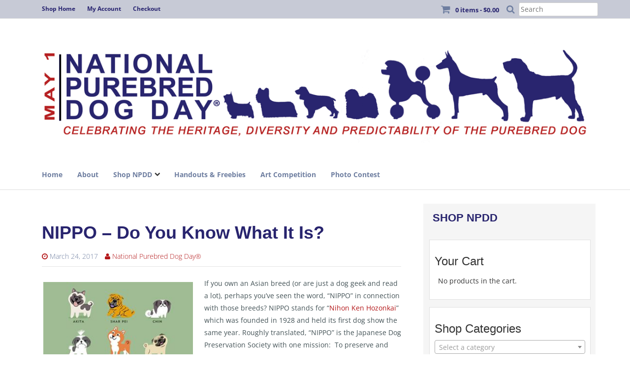

--- FILE ---
content_type: text/html; charset=utf-8
request_url: https://www.google.com/recaptcha/api2/anchor?ar=1&k=6LeCLiIUAAAAAFxNKhxjd1BVDITCgnBswFIh0hBZ&co=aHR0cHM6Ly9uYXRpb25hbHB1cmVicmVkZG9nZGF5LmNvbTo0NDM.&hl=en&v=PoyoqOPhxBO7pBk68S4YbpHZ&size=normal&anchor-ms=20000&execute-ms=30000&cb=fw3t88rvcx2h
body_size: 49547
content:
<!DOCTYPE HTML><html dir="ltr" lang="en"><head><meta http-equiv="Content-Type" content="text/html; charset=UTF-8">
<meta http-equiv="X-UA-Compatible" content="IE=edge">
<title>reCAPTCHA</title>
<style type="text/css">
/* cyrillic-ext */
@font-face {
  font-family: 'Roboto';
  font-style: normal;
  font-weight: 400;
  font-stretch: 100%;
  src: url(//fonts.gstatic.com/s/roboto/v48/KFO7CnqEu92Fr1ME7kSn66aGLdTylUAMa3GUBHMdazTgWw.woff2) format('woff2');
  unicode-range: U+0460-052F, U+1C80-1C8A, U+20B4, U+2DE0-2DFF, U+A640-A69F, U+FE2E-FE2F;
}
/* cyrillic */
@font-face {
  font-family: 'Roboto';
  font-style: normal;
  font-weight: 400;
  font-stretch: 100%;
  src: url(//fonts.gstatic.com/s/roboto/v48/KFO7CnqEu92Fr1ME7kSn66aGLdTylUAMa3iUBHMdazTgWw.woff2) format('woff2');
  unicode-range: U+0301, U+0400-045F, U+0490-0491, U+04B0-04B1, U+2116;
}
/* greek-ext */
@font-face {
  font-family: 'Roboto';
  font-style: normal;
  font-weight: 400;
  font-stretch: 100%;
  src: url(//fonts.gstatic.com/s/roboto/v48/KFO7CnqEu92Fr1ME7kSn66aGLdTylUAMa3CUBHMdazTgWw.woff2) format('woff2');
  unicode-range: U+1F00-1FFF;
}
/* greek */
@font-face {
  font-family: 'Roboto';
  font-style: normal;
  font-weight: 400;
  font-stretch: 100%;
  src: url(//fonts.gstatic.com/s/roboto/v48/KFO7CnqEu92Fr1ME7kSn66aGLdTylUAMa3-UBHMdazTgWw.woff2) format('woff2');
  unicode-range: U+0370-0377, U+037A-037F, U+0384-038A, U+038C, U+038E-03A1, U+03A3-03FF;
}
/* math */
@font-face {
  font-family: 'Roboto';
  font-style: normal;
  font-weight: 400;
  font-stretch: 100%;
  src: url(//fonts.gstatic.com/s/roboto/v48/KFO7CnqEu92Fr1ME7kSn66aGLdTylUAMawCUBHMdazTgWw.woff2) format('woff2');
  unicode-range: U+0302-0303, U+0305, U+0307-0308, U+0310, U+0312, U+0315, U+031A, U+0326-0327, U+032C, U+032F-0330, U+0332-0333, U+0338, U+033A, U+0346, U+034D, U+0391-03A1, U+03A3-03A9, U+03B1-03C9, U+03D1, U+03D5-03D6, U+03F0-03F1, U+03F4-03F5, U+2016-2017, U+2034-2038, U+203C, U+2040, U+2043, U+2047, U+2050, U+2057, U+205F, U+2070-2071, U+2074-208E, U+2090-209C, U+20D0-20DC, U+20E1, U+20E5-20EF, U+2100-2112, U+2114-2115, U+2117-2121, U+2123-214F, U+2190, U+2192, U+2194-21AE, U+21B0-21E5, U+21F1-21F2, U+21F4-2211, U+2213-2214, U+2216-22FF, U+2308-230B, U+2310, U+2319, U+231C-2321, U+2336-237A, U+237C, U+2395, U+239B-23B7, U+23D0, U+23DC-23E1, U+2474-2475, U+25AF, U+25B3, U+25B7, U+25BD, U+25C1, U+25CA, U+25CC, U+25FB, U+266D-266F, U+27C0-27FF, U+2900-2AFF, U+2B0E-2B11, U+2B30-2B4C, U+2BFE, U+3030, U+FF5B, U+FF5D, U+1D400-1D7FF, U+1EE00-1EEFF;
}
/* symbols */
@font-face {
  font-family: 'Roboto';
  font-style: normal;
  font-weight: 400;
  font-stretch: 100%;
  src: url(//fonts.gstatic.com/s/roboto/v48/KFO7CnqEu92Fr1ME7kSn66aGLdTylUAMaxKUBHMdazTgWw.woff2) format('woff2');
  unicode-range: U+0001-000C, U+000E-001F, U+007F-009F, U+20DD-20E0, U+20E2-20E4, U+2150-218F, U+2190, U+2192, U+2194-2199, U+21AF, U+21E6-21F0, U+21F3, U+2218-2219, U+2299, U+22C4-22C6, U+2300-243F, U+2440-244A, U+2460-24FF, U+25A0-27BF, U+2800-28FF, U+2921-2922, U+2981, U+29BF, U+29EB, U+2B00-2BFF, U+4DC0-4DFF, U+FFF9-FFFB, U+10140-1018E, U+10190-1019C, U+101A0, U+101D0-101FD, U+102E0-102FB, U+10E60-10E7E, U+1D2C0-1D2D3, U+1D2E0-1D37F, U+1F000-1F0FF, U+1F100-1F1AD, U+1F1E6-1F1FF, U+1F30D-1F30F, U+1F315, U+1F31C, U+1F31E, U+1F320-1F32C, U+1F336, U+1F378, U+1F37D, U+1F382, U+1F393-1F39F, U+1F3A7-1F3A8, U+1F3AC-1F3AF, U+1F3C2, U+1F3C4-1F3C6, U+1F3CA-1F3CE, U+1F3D4-1F3E0, U+1F3ED, U+1F3F1-1F3F3, U+1F3F5-1F3F7, U+1F408, U+1F415, U+1F41F, U+1F426, U+1F43F, U+1F441-1F442, U+1F444, U+1F446-1F449, U+1F44C-1F44E, U+1F453, U+1F46A, U+1F47D, U+1F4A3, U+1F4B0, U+1F4B3, U+1F4B9, U+1F4BB, U+1F4BF, U+1F4C8-1F4CB, U+1F4D6, U+1F4DA, U+1F4DF, U+1F4E3-1F4E6, U+1F4EA-1F4ED, U+1F4F7, U+1F4F9-1F4FB, U+1F4FD-1F4FE, U+1F503, U+1F507-1F50B, U+1F50D, U+1F512-1F513, U+1F53E-1F54A, U+1F54F-1F5FA, U+1F610, U+1F650-1F67F, U+1F687, U+1F68D, U+1F691, U+1F694, U+1F698, U+1F6AD, U+1F6B2, U+1F6B9-1F6BA, U+1F6BC, U+1F6C6-1F6CF, U+1F6D3-1F6D7, U+1F6E0-1F6EA, U+1F6F0-1F6F3, U+1F6F7-1F6FC, U+1F700-1F7FF, U+1F800-1F80B, U+1F810-1F847, U+1F850-1F859, U+1F860-1F887, U+1F890-1F8AD, U+1F8B0-1F8BB, U+1F8C0-1F8C1, U+1F900-1F90B, U+1F93B, U+1F946, U+1F984, U+1F996, U+1F9E9, U+1FA00-1FA6F, U+1FA70-1FA7C, U+1FA80-1FA89, U+1FA8F-1FAC6, U+1FACE-1FADC, U+1FADF-1FAE9, U+1FAF0-1FAF8, U+1FB00-1FBFF;
}
/* vietnamese */
@font-face {
  font-family: 'Roboto';
  font-style: normal;
  font-weight: 400;
  font-stretch: 100%;
  src: url(//fonts.gstatic.com/s/roboto/v48/KFO7CnqEu92Fr1ME7kSn66aGLdTylUAMa3OUBHMdazTgWw.woff2) format('woff2');
  unicode-range: U+0102-0103, U+0110-0111, U+0128-0129, U+0168-0169, U+01A0-01A1, U+01AF-01B0, U+0300-0301, U+0303-0304, U+0308-0309, U+0323, U+0329, U+1EA0-1EF9, U+20AB;
}
/* latin-ext */
@font-face {
  font-family: 'Roboto';
  font-style: normal;
  font-weight: 400;
  font-stretch: 100%;
  src: url(//fonts.gstatic.com/s/roboto/v48/KFO7CnqEu92Fr1ME7kSn66aGLdTylUAMa3KUBHMdazTgWw.woff2) format('woff2');
  unicode-range: U+0100-02BA, U+02BD-02C5, U+02C7-02CC, U+02CE-02D7, U+02DD-02FF, U+0304, U+0308, U+0329, U+1D00-1DBF, U+1E00-1E9F, U+1EF2-1EFF, U+2020, U+20A0-20AB, U+20AD-20C0, U+2113, U+2C60-2C7F, U+A720-A7FF;
}
/* latin */
@font-face {
  font-family: 'Roboto';
  font-style: normal;
  font-weight: 400;
  font-stretch: 100%;
  src: url(//fonts.gstatic.com/s/roboto/v48/KFO7CnqEu92Fr1ME7kSn66aGLdTylUAMa3yUBHMdazQ.woff2) format('woff2');
  unicode-range: U+0000-00FF, U+0131, U+0152-0153, U+02BB-02BC, U+02C6, U+02DA, U+02DC, U+0304, U+0308, U+0329, U+2000-206F, U+20AC, U+2122, U+2191, U+2193, U+2212, U+2215, U+FEFF, U+FFFD;
}
/* cyrillic-ext */
@font-face {
  font-family: 'Roboto';
  font-style: normal;
  font-weight: 500;
  font-stretch: 100%;
  src: url(//fonts.gstatic.com/s/roboto/v48/KFO7CnqEu92Fr1ME7kSn66aGLdTylUAMa3GUBHMdazTgWw.woff2) format('woff2');
  unicode-range: U+0460-052F, U+1C80-1C8A, U+20B4, U+2DE0-2DFF, U+A640-A69F, U+FE2E-FE2F;
}
/* cyrillic */
@font-face {
  font-family: 'Roboto';
  font-style: normal;
  font-weight: 500;
  font-stretch: 100%;
  src: url(//fonts.gstatic.com/s/roboto/v48/KFO7CnqEu92Fr1ME7kSn66aGLdTylUAMa3iUBHMdazTgWw.woff2) format('woff2');
  unicode-range: U+0301, U+0400-045F, U+0490-0491, U+04B0-04B1, U+2116;
}
/* greek-ext */
@font-face {
  font-family: 'Roboto';
  font-style: normal;
  font-weight: 500;
  font-stretch: 100%;
  src: url(//fonts.gstatic.com/s/roboto/v48/KFO7CnqEu92Fr1ME7kSn66aGLdTylUAMa3CUBHMdazTgWw.woff2) format('woff2');
  unicode-range: U+1F00-1FFF;
}
/* greek */
@font-face {
  font-family: 'Roboto';
  font-style: normal;
  font-weight: 500;
  font-stretch: 100%;
  src: url(//fonts.gstatic.com/s/roboto/v48/KFO7CnqEu92Fr1ME7kSn66aGLdTylUAMa3-UBHMdazTgWw.woff2) format('woff2');
  unicode-range: U+0370-0377, U+037A-037F, U+0384-038A, U+038C, U+038E-03A1, U+03A3-03FF;
}
/* math */
@font-face {
  font-family: 'Roboto';
  font-style: normal;
  font-weight: 500;
  font-stretch: 100%;
  src: url(//fonts.gstatic.com/s/roboto/v48/KFO7CnqEu92Fr1ME7kSn66aGLdTylUAMawCUBHMdazTgWw.woff2) format('woff2');
  unicode-range: U+0302-0303, U+0305, U+0307-0308, U+0310, U+0312, U+0315, U+031A, U+0326-0327, U+032C, U+032F-0330, U+0332-0333, U+0338, U+033A, U+0346, U+034D, U+0391-03A1, U+03A3-03A9, U+03B1-03C9, U+03D1, U+03D5-03D6, U+03F0-03F1, U+03F4-03F5, U+2016-2017, U+2034-2038, U+203C, U+2040, U+2043, U+2047, U+2050, U+2057, U+205F, U+2070-2071, U+2074-208E, U+2090-209C, U+20D0-20DC, U+20E1, U+20E5-20EF, U+2100-2112, U+2114-2115, U+2117-2121, U+2123-214F, U+2190, U+2192, U+2194-21AE, U+21B0-21E5, U+21F1-21F2, U+21F4-2211, U+2213-2214, U+2216-22FF, U+2308-230B, U+2310, U+2319, U+231C-2321, U+2336-237A, U+237C, U+2395, U+239B-23B7, U+23D0, U+23DC-23E1, U+2474-2475, U+25AF, U+25B3, U+25B7, U+25BD, U+25C1, U+25CA, U+25CC, U+25FB, U+266D-266F, U+27C0-27FF, U+2900-2AFF, U+2B0E-2B11, U+2B30-2B4C, U+2BFE, U+3030, U+FF5B, U+FF5D, U+1D400-1D7FF, U+1EE00-1EEFF;
}
/* symbols */
@font-face {
  font-family: 'Roboto';
  font-style: normal;
  font-weight: 500;
  font-stretch: 100%;
  src: url(//fonts.gstatic.com/s/roboto/v48/KFO7CnqEu92Fr1ME7kSn66aGLdTylUAMaxKUBHMdazTgWw.woff2) format('woff2');
  unicode-range: U+0001-000C, U+000E-001F, U+007F-009F, U+20DD-20E0, U+20E2-20E4, U+2150-218F, U+2190, U+2192, U+2194-2199, U+21AF, U+21E6-21F0, U+21F3, U+2218-2219, U+2299, U+22C4-22C6, U+2300-243F, U+2440-244A, U+2460-24FF, U+25A0-27BF, U+2800-28FF, U+2921-2922, U+2981, U+29BF, U+29EB, U+2B00-2BFF, U+4DC0-4DFF, U+FFF9-FFFB, U+10140-1018E, U+10190-1019C, U+101A0, U+101D0-101FD, U+102E0-102FB, U+10E60-10E7E, U+1D2C0-1D2D3, U+1D2E0-1D37F, U+1F000-1F0FF, U+1F100-1F1AD, U+1F1E6-1F1FF, U+1F30D-1F30F, U+1F315, U+1F31C, U+1F31E, U+1F320-1F32C, U+1F336, U+1F378, U+1F37D, U+1F382, U+1F393-1F39F, U+1F3A7-1F3A8, U+1F3AC-1F3AF, U+1F3C2, U+1F3C4-1F3C6, U+1F3CA-1F3CE, U+1F3D4-1F3E0, U+1F3ED, U+1F3F1-1F3F3, U+1F3F5-1F3F7, U+1F408, U+1F415, U+1F41F, U+1F426, U+1F43F, U+1F441-1F442, U+1F444, U+1F446-1F449, U+1F44C-1F44E, U+1F453, U+1F46A, U+1F47D, U+1F4A3, U+1F4B0, U+1F4B3, U+1F4B9, U+1F4BB, U+1F4BF, U+1F4C8-1F4CB, U+1F4D6, U+1F4DA, U+1F4DF, U+1F4E3-1F4E6, U+1F4EA-1F4ED, U+1F4F7, U+1F4F9-1F4FB, U+1F4FD-1F4FE, U+1F503, U+1F507-1F50B, U+1F50D, U+1F512-1F513, U+1F53E-1F54A, U+1F54F-1F5FA, U+1F610, U+1F650-1F67F, U+1F687, U+1F68D, U+1F691, U+1F694, U+1F698, U+1F6AD, U+1F6B2, U+1F6B9-1F6BA, U+1F6BC, U+1F6C6-1F6CF, U+1F6D3-1F6D7, U+1F6E0-1F6EA, U+1F6F0-1F6F3, U+1F6F7-1F6FC, U+1F700-1F7FF, U+1F800-1F80B, U+1F810-1F847, U+1F850-1F859, U+1F860-1F887, U+1F890-1F8AD, U+1F8B0-1F8BB, U+1F8C0-1F8C1, U+1F900-1F90B, U+1F93B, U+1F946, U+1F984, U+1F996, U+1F9E9, U+1FA00-1FA6F, U+1FA70-1FA7C, U+1FA80-1FA89, U+1FA8F-1FAC6, U+1FACE-1FADC, U+1FADF-1FAE9, U+1FAF0-1FAF8, U+1FB00-1FBFF;
}
/* vietnamese */
@font-face {
  font-family: 'Roboto';
  font-style: normal;
  font-weight: 500;
  font-stretch: 100%;
  src: url(//fonts.gstatic.com/s/roboto/v48/KFO7CnqEu92Fr1ME7kSn66aGLdTylUAMa3OUBHMdazTgWw.woff2) format('woff2');
  unicode-range: U+0102-0103, U+0110-0111, U+0128-0129, U+0168-0169, U+01A0-01A1, U+01AF-01B0, U+0300-0301, U+0303-0304, U+0308-0309, U+0323, U+0329, U+1EA0-1EF9, U+20AB;
}
/* latin-ext */
@font-face {
  font-family: 'Roboto';
  font-style: normal;
  font-weight: 500;
  font-stretch: 100%;
  src: url(//fonts.gstatic.com/s/roboto/v48/KFO7CnqEu92Fr1ME7kSn66aGLdTylUAMa3KUBHMdazTgWw.woff2) format('woff2');
  unicode-range: U+0100-02BA, U+02BD-02C5, U+02C7-02CC, U+02CE-02D7, U+02DD-02FF, U+0304, U+0308, U+0329, U+1D00-1DBF, U+1E00-1E9F, U+1EF2-1EFF, U+2020, U+20A0-20AB, U+20AD-20C0, U+2113, U+2C60-2C7F, U+A720-A7FF;
}
/* latin */
@font-face {
  font-family: 'Roboto';
  font-style: normal;
  font-weight: 500;
  font-stretch: 100%;
  src: url(//fonts.gstatic.com/s/roboto/v48/KFO7CnqEu92Fr1ME7kSn66aGLdTylUAMa3yUBHMdazQ.woff2) format('woff2');
  unicode-range: U+0000-00FF, U+0131, U+0152-0153, U+02BB-02BC, U+02C6, U+02DA, U+02DC, U+0304, U+0308, U+0329, U+2000-206F, U+20AC, U+2122, U+2191, U+2193, U+2212, U+2215, U+FEFF, U+FFFD;
}
/* cyrillic-ext */
@font-face {
  font-family: 'Roboto';
  font-style: normal;
  font-weight: 900;
  font-stretch: 100%;
  src: url(//fonts.gstatic.com/s/roboto/v48/KFO7CnqEu92Fr1ME7kSn66aGLdTylUAMa3GUBHMdazTgWw.woff2) format('woff2');
  unicode-range: U+0460-052F, U+1C80-1C8A, U+20B4, U+2DE0-2DFF, U+A640-A69F, U+FE2E-FE2F;
}
/* cyrillic */
@font-face {
  font-family: 'Roboto';
  font-style: normal;
  font-weight: 900;
  font-stretch: 100%;
  src: url(//fonts.gstatic.com/s/roboto/v48/KFO7CnqEu92Fr1ME7kSn66aGLdTylUAMa3iUBHMdazTgWw.woff2) format('woff2');
  unicode-range: U+0301, U+0400-045F, U+0490-0491, U+04B0-04B1, U+2116;
}
/* greek-ext */
@font-face {
  font-family: 'Roboto';
  font-style: normal;
  font-weight: 900;
  font-stretch: 100%;
  src: url(//fonts.gstatic.com/s/roboto/v48/KFO7CnqEu92Fr1ME7kSn66aGLdTylUAMa3CUBHMdazTgWw.woff2) format('woff2');
  unicode-range: U+1F00-1FFF;
}
/* greek */
@font-face {
  font-family: 'Roboto';
  font-style: normal;
  font-weight: 900;
  font-stretch: 100%;
  src: url(//fonts.gstatic.com/s/roboto/v48/KFO7CnqEu92Fr1ME7kSn66aGLdTylUAMa3-UBHMdazTgWw.woff2) format('woff2');
  unicode-range: U+0370-0377, U+037A-037F, U+0384-038A, U+038C, U+038E-03A1, U+03A3-03FF;
}
/* math */
@font-face {
  font-family: 'Roboto';
  font-style: normal;
  font-weight: 900;
  font-stretch: 100%;
  src: url(//fonts.gstatic.com/s/roboto/v48/KFO7CnqEu92Fr1ME7kSn66aGLdTylUAMawCUBHMdazTgWw.woff2) format('woff2');
  unicode-range: U+0302-0303, U+0305, U+0307-0308, U+0310, U+0312, U+0315, U+031A, U+0326-0327, U+032C, U+032F-0330, U+0332-0333, U+0338, U+033A, U+0346, U+034D, U+0391-03A1, U+03A3-03A9, U+03B1-03C9, U+03D1, U+03D5-03D6, U+03F0-03F1, U+03F4-03F5, U+2016-2017, U+2034-2038, U+203C, U+2040, U+2043, U+2047, U+2050, U+2057, U+205F, U+2070-2071, U+2074-208E, U+2090-209C, U+20D0-20DC, U+20E1, U+20E5-20EF, U+2100-2112, U+2114-2115, U+2117-2121, U+2123-214F, U+2190, U+2192, U+2194-21AE, U+21B0-21E5, U+21F1-21F2, U+21F4-2211, U+2213-2214, U+2216-22FF, U+2308-230B, U+2310, U+2319, U+231C-2321, U+2336-237A, U+237C, U+2395, U+239B-23B7, U+23D0, U+23DC-23E1, U+2474-2475, U+25AF, U+25B3, U+25B7, U+25BD, U+25C1, U+25CA, U+25CC, U+25FB, U+266D-266F, U+27C0-27FF, U+2900-2AFF, U+2B0E-2B11, U+2B30-2B4C, U+2BFE, U+3030, U+FF5B, U+FF5D, U+1D400-1D7FF, U+1EE00-1EEFF;
}
/* symbols */
@font-face {
  font-family: 'Roboto';
  font-style: normal;
  font-weight: 900;
  font-stretch: 100%;
  src: url(//fonts.gstatic.com/s/roboto/v48/KFO7CnqEu92Fr1ME7kSn66aGLdTylUAMaxKUBHMdazTgWw.woff2) format('woff2');
  unicode-range: U+0001-000C, U+000E-001F, U+007F-009F, U+20DD-20E0, U+20E2-20E4, U+2150-218F, U+2190, U+2192, U+2194-2199, U+21AF, U+21E6-21F0, U+21F3, U+2218-2219, U+2299, U+22C4-22C6, U+2300-243F, U+2440-244A, U+2460-24FF, U+25A0-27BF, U+2800-28FF, U+2921-2922, U+2981, U+29BF, U+29EB, U+2B00-2BFF, U+4DC0-4DFF, U+FFF9-FFFB, U+10140-1018E, U+10190-1019C, U+101A0, U+101D0-101FD, U+102E0-102FB, U+10E60-10E7E, U+1D2C0-1D2D3, U+1D2E0-1D37F, U+1F000-1F0FF, U+1F100-1F1AD, U+1F1E6-1F1FF, U+1F30D-1F30F, U+1F315, U+1F31C, U+1F31E, U+1F320-1F32C, U+1F336, U+1F378, U+1F37D, U+1F382, U+1F393-1F39F, U+1F3A7-1F3A8, U+1F3AC-1F3AF, U+1F3C2, U+1F3C4-1F3C6, U+1F3CA-1F3CE, U+1F3D4-1F3E0, U+1F3ED, U+1F3F1-1F3F3, U+1F3F5-1F3F7, U+1F408, U+1F415, U+1F41F, U+1F426, U+1F43F, U+1F441-1F442, U+1F444, U+1F446-1F449, U+1F44C-1F44E, U+1F453, U+1F46A, U+1F47D, U+1F4A3, U+1F4B0, U+1F4B3, U+1F4B9, U+1F4BB, U+1F4BF, U+1F4C8-1F4CB, U+1F4D6, U+1F4DA, U+1F4DF, U+1F4E3-1F4E6, U+1F4EA-1F4ED, U+1F4F7, U+1F4F9-1F4FB, U+1F4FD-1F4FE, U+1F503, U+1F507-1F50B, U+1F50D, U+1F512-1F513, U+1F53E-1F54A, U+1F54F-1F5FA, U+1F610, U+1F650-1F67F, U+1F687, U+1F68D, U+1F691, U+1F694, U+1F698, U+1F6AD, U+1F6B2, U+1F6B9-1F6BA, U+1F6BC, U+1F6C6-1F6CF, U+1F6D3-1F6D7, U+1F6E0-1F6EA, U+1F6F0-1F6F3, U+1F6F7-1F6FC, U+1F700-1F7FF, U+1F800-1F80B, U+1F810-1F847, U+1F850-1F859, U+1F860-1F887, U+1F890-1F8AD, U+1F8B0-1F8BB, U+1F8C0-1F8C1, U+1F900-1F90B, U+1F93B, U+1F946, U+1F984, U+1F996, U+1F9E9, U+1FA00-1FA6F, U+1FA70-1FA7C, U+1FA80-1FA89, U+1FA8F-1FAC6, U+1FACE-1FADC, U+1FADF-1FAE9, U+1FAF0-1FAF8, U+1FB00-1FBFF;
}
/* vietnamese */
@font-face {
  font-family: 'Roboto';
  font-style: normal;
  font-weight: 900;
  font-stretch: 100%;
  src: url(//fonts.gstatic.com/s/roboto/v48/KFO7CnqEu92Fr1ME7kSn66aGLdTylUAMa3OUBHMdazTgWw.woff2) format('woff2');
  unicode-range: U+0102-0103, U+0110-0111, U+0128-0129, U+0168-0169, U+01A0-01A1, U+01AF-01B0, U+0300-0301, U+0303-0304, U+0308-0309, U+0323, U+0329, U+1EA0-1EF9, U+20AB;
}
/* latin-ext */
@font-face {
  font-family: 'Roboto';
  font-style: normal;
  font-weight: 900;
  font-stretch: 100%;
  src: url(//fonts.gstatic.com/s/roboto/v48/KFO7CnqEu92Fr1ME7kSn66aGLdTylUAMa3KUBHMdazTgWw.woff2) format('woff2');
  unicode-range: U+0100-02BA, U+02BD-02C5, U+02C7-02CC, U+02CE-02D7, U+02DD-02FF, U+0304, U+0308, U+0329, U+1D00-1DBF, U+1E00-1E9F, U+1EF2-1EFF, U+2020, U+20A0-20AB, U+20AD-20C0, U+2113, U+2C60-2C7F, U+A720-A7FF;
}
/* latin */
@font-face {
  font-family: 'Roboto';
  font-style: normal;
  font-weight: 900;
  font-stretch: 100%;
  src: url(//fonts.gstatic.com/s/roboto/v48/KFO7CnqEu92Fr1ME7kSn66aGLdTylUAMa3yUBHMdazQ.woff2) format('woff2');
  unicode-range: U+0000-00FF, U+0131, U+0152-0153, U+02BB-02BC, U+02C6, U+02DA, U+02DC, U+0304, U+0308, U+0329, U+2000-206F, U+20AC, U+2122, U+2191, U+2193, U+2212, U+2215, U+FEFF, U+FFFD;
}

</style>
<link rel="stylesheet" type="text/css" href="https://www.gstatic.com/recaptcha/releases/PoyoqOPhxBO7pBk68S4YbpHZ/styles__ltr.css">
<script nonce="il40wQ-5Ra6FJaI3NhKupg" type="text/javascript">window['__recaptcha_api'] = 'https://www.google.com/recaptcha/api2/';</script>
<script type="text/javascript" src="https://www.gstatic.com/recaptcha/releases/PoyoqOPhxBO7pBk68S4YbpHZ/recaptcha__en.js" nonce="il40wQ-5Ra6FJaI3NhKupg">
      
    </script></head>
<body><div id="rc-anchor-alert" class="rc-anchor-alert"></div>
<input type="hidden" id="recaptcha-token" value="[base64]">
<script type="text/javascript" nonce="il40wQ-5Ra6FJaI3NhKupg">
      recaptcha.anchor.Main.init("[\x22ainput\x22,[\x22bgdata\x22,\x22\x22,\[base64]/[base64]/bmV3IFpbdF0obVswXSk6Sz09Mj9uZXcgWlt0XShtWzBdLG1bMV0pOks9PTM/bmV3IFpbdF0obVswXSxtWzFdLG1bMl0pOks9PTQ/[base64]/[base64]/[base64]/[base64]/[base64]/[base64]/[base64]/[base64]/[base64]/[base64]/[base64]/[base64]/[base64]/[base64]\\u003d\\u003d\x22,\[base64]\\u003d\\u003d\x22,\x22M3RqD8KUw4XDv8KWwoUpw77DocOiUMO8w7tMwqgGfwfDi8K1w5gAQTNjwqRMKRbCuArCugnCqy1Kw7QjQMKxwq3DmBRWwq9mN2DDoQfCmcK/E21Xw6ADdsKvwp06Z8Kfw5AcI2nCoUTDhR5jwrnDh8Kcw7csw6FjNwvDlcOdw4HDvTwcwpTCngPDn8OwLkZcw4N7EsO0w7F9KMOMd8KlfsKxwqnCt8KEwqMQMMKzw587BxfCrzwDCV/DoQlDdcKfEMOPAjE7w7FzwpXDoMOTb8Opw5zDtsOgRsOhT8OYRsK1wpPDlnDDrCgTWh8twq/Cl8K/DMKbw4zCi8KOEk4RdXdVNMO7XUjDlsOSOn7Ck1Q5RMKIwo3DtsOFw658UcK4A8KmwrEOw7wHTzTCqsOVw6rCnMK8UjAdw7ojw57ChcKUY8KOJcOlVcKFIsKbF2gQwrU/S2Y3AwrCikxew7jDtylDwotzGwRkcsOODsKKwqIhN8KIFBExwqU1YcOSw5M1ZsOaw61Rw48mFj7Dp8OGw7xlP8Kxw6RvTcOafyXCk2/[base64]/wp/CuT7DpD7ChcOoeUNqwrQNwpZYZ8KsejvCmMOOw77CrCvCp0pfw6PDjknDuzTCgRVxwovDr8Oowpg8w6kFQ8KiKGrCicKqAMOhwqLDqQkQworDisKBARMmRMOhBWYNQMOmX3XDl8Kqw7HDrGt0JQoOw6fCqsOZw4RMwpnDnlrCiBJ/w7zCnglQwrgzZiUlZG/Ck8K/w7LCv8Kuw7IJNjHCpwJ6wolhA8KLc8K1wq/CqhQFeCrCi27Du3cJw6kIw5nDqCtJYntRCMKKw4pMw6hSwrIYw4nDvSDCrQPCvMKKwq/DhhI/ZsKrwrvDjxkpRsO7w47DksK9w6vDokDCu1NUb8O1FcKnBcKhw4fDn8KnHxl4wpzCjMO/[base64]/[base64]/CvznDuQQiwr/Ds8OdAsOvEcKQw5lKVMK7wrc5wpXClMKEVAYXJsO8BcK9w43Dn39nw44pwp/Cr0PDqX1FDcKhw5QuwoIPBVXDgMOWFHLDjExkUMOSOVbDnFDCjWXDhwlEEMKTKMKOwqXDgcO+w4bDlsKXcMKzw5nCpBLDuk/[base64]/CoWTDumkmDnTDj8O0wqVJEMOBDzzCg8KMCVV+wpXDo8KgwoHDkmXDiVJ1w4EkW8KfIMOAZzcVwp3ChxzDhcO9BnrDtWFjwo3DuMKswqgzI8OEWVzCl8KQHHXDrTVUAcK9FsKBwpTChMK/ZMKgbcOAK3gpw6HCssKNw4DCq8K+cHvDkMKjw4gve8OKw4vCtcK0w6RzSVfCpsKlUT4nRlbDhMKFw5/DkMOubXA2esOlKMOLwrsjw5gfRlPDhsOBwp0gwrrCu2nDkGPDm8KyYMKbSSYVAcO2wpF9wp/Dvj7DucO6VsOldS/[base64]/DMOZwp1hSB0kw6LClcOiIAjCscOaw7HDr0fDjsKCKkdPwq10w480fMOqwod/cnPCqDRHw60ga8O0X3TClQDChhzCp2NuDsKaN8KLXMOLKsO2esO3w7UhH2poMTTCjcOgRh/DmsKmw7XDlT/[base64]/DiENrw77DqU3DssKcJHXDg2hncEodw4PCmnXCgMKAwpDDjT1JwqQPw65dwo8RWUfDjSnDgcKzw4HDs8KpZcKnRThtYC7CmMKiHxPDkQsNwovCjWtPw5EvClpofhZSwqfCvcK8LxIVw4nCjXxMw7EAwp7CrsKAUATDqsKYwqDCo2/Ciht1wo3CvMKOF8KOwq3CmcKJw5sHwoINIcOhE8OdH8KQwqPDh8Kew57Dq1PCqR7CrcOyUsKUw7TCqMKjfsOgwqc7bBfCtTbDvEt5wrbCkBFRwo7DlMOBd8OhW8O9ayzDgVvDjcOGCMOkw5Jpw5TDtcK9wrDDhy0zMsOSBnvCkVTDiQPCnGLDtyw/w7IXRsK4w47Dq8OvwpRURhDDpn9AaH3DrcOMIMKaUi8dw50OZsK5KcOJwpjDjcOSBD3Ck8KpwoHDr3d4w7vCnMOQCcOFU8OCPgPCpMOqXsOSfxdfw6YQwqjCk8O8I8OEG8O/wqrCiR7CrW8qw7jDtBjDlD9GwrLCpAIsw7dPeEE+w7wdw4cMGAXDsRLCv8K/w47Cq2HCksKKFsOlRG5yCcKtEcOnwr3DjVrCqMOWNsKEGBDCtsKlwovDgsKNLCrDkcO8YMKdw6Bawo7DkMKewp3CrcOeEWnCuHrDjsO1w5QBwq7CiMKDBjUzNntvwp3Cg1wdIjLCqgZZwr/[base64]/QCA1egjDjcK8Y1hVc8OJGsK4wr5ZwrQWdcKoZGg/wqLCssKhbE7DtsKTNsKrw6xIwp49fjlqwovCtAzCoSJkw61+w6M9MsOqwpJKaHbCncKYf3Ixw5bDqsOZw5zDjcOswojDq1TDgQvCpWHDqUzDqsKeXyrCgmw2IMKTw4Nww6rCtVvDkcOqFiDDuF3DhcOXXcOtFsKuwq/CtgsMw4s7w4AeMcKnwqpuw63Dp3vDt8OoGnTCm1obI8OyT2HDoFFjKG16GMKAw67ChsK6w79uDALDg8KzTTkWw7AeCUPDoH7CkMONbcK6X8OpGMK8w6/DihHDt03Cp8Kdw6tcw6YkNMKhw7vCkQDDnxbDulbDpW3DmSnCnXTDnSAoRV/DjA4+QRR2GsKpbhXDmsOMwrjDpsOBwpFEw5wqw4bDrVTCtl50ZMKqZhUqVFvChsOiEkfDr8OMwpXDgBVaPXXCvcKwwqNgWsKpwrw/wpUCJMOMaTYDGsKHw693byVhwr8UTcOqwo0IwoxhKsKpcknCisOfw7ZCw5TCnMKRVcK0woRvFMOSTULCpGfCp3fDmFM3wpAtZCVoGyTDnhMINMODwpBdw6nCmsOcwrDCgUUbNcOmScOhWltnBcOrw7M1wq/CqBFfwrAywqhCwpnCmQRmJg9uDsKMwprDrjfCusKEwqDCmS7CtCHDuUUYwqrDtD9bw6HDvxcdc8OVIUswGsKed8KkCirDncKtMMOxw4nDtsKyHE1+woRQMEsrw5gGw6/CkcO9woDCkSrDh8Kcw5N6dcOEQ1vCisOlSllGw6XCuHLCq8OqOMKtawZ5MQXCpcOewoTDsjXCiR7DvcOqwo42EMO0wqLCgjPCoDk1w5owF8Kuw7HDpMKsw6/DvMK8aUjDh8KfKwDCkUpHNsKnwrIwMnkFOXwxwp0Vw6cfd05nwo7DucOzVk/DqC4Ob8KSNkDDvsOyY8OHw51wKFXDm8OEWw3Dp8O5HBpSJMKbLsKhQ8KVw5rCpsOUwogrf8OSCcOJw4YYaBPDlMKEaQLCtDxqwrszw61kTHnCghxnwpoCSALCtj/[base64]/w5PDvDMVw7lww5LCix5GDsOHwo/CgcOOwrzDocK7wpRGPcKxwqcYwqXDlTpFWV97K8K2wpLDpsOuwqTCmMOpG0gCcXUBEsOZwrsPw7BIwoTCrsOJw5TChWltw7RHwrPDpsOgw6vCosKxKk4/wqUyMxYmwr3Dm1xgwpF4wo3DnMKvwpBkOmkaQ8OMw4txwrQ4RylVUsOWw54hYlscVAvCn0LDsQQ9w7zCr2rDicOtL0VQQsK3w7jDqy3CtVk/UgnCksOcwqkOw6AIAcKSwobDjcOcwovCuMOAwq7CqMO5A8OQwpvCnRPDuMKIwqcBZcKoOXEqwqHClMKvw5rChR3CnmF7w5PDgXo5w5ZFw5zCncOMKSHCr8ODwph2wrjCgXctWBXCmEvDjsKpw6nCg8K7FMK4w5hCAMOcw4DCpMOeYEzDrH3CvWpUwr/DuyrCmMK5ID9YemPCocO9bsKEUD7CoS/[base64]/[base64]/[base64]/CkMOqGMOOOMO8BMKuw7HChwI6BcOCXMOtwqdEw6fDhTzDhzfDucKsw6PCqHZSHcKtCUhSfBnCr8O5wqYPwpPCvsKjJVvCgRkTfcO4w7lFw6gTwrZkwqvDncK9bFnDjsKiwq/CvGPCisKnYcOGwo9uw7TDjGvCq8KJBMKtR1llSMKbwpXDslZATcKSZ8ONwrtQRsOoKDQ0K8O8CsODw5fDkBtoMEkkwq7DnMKxQXvCrMKsw5fDpAbCm1DDuRLCrCAZw5/DqcKbw5nDsnZOC3EOwpV2fcOQw6IMwrHDoWrDjwnCvWFJSATCu8Kuw4/CosOOVSzDkn/CmGLCunDCk8K8HcKbCsO1wpBXBcKYw4hHXsK2wqQXTMOyw4BAdGl3XH7CtcOzNTvCkSvDgzLDhQ/[base64]/DqcKbXsOTMV3Dq03CtMOQw6jCu2JBwqDDuMOzw5TDrgwBw7J0w74SXsKYHcOxwp3DmS1EwokWwqfDrXQJwp7Dm8KiYQLDmcKKCcOPDTkUAV/DjXc/wpbCosOpSMOdw7vCu8OOVF8Aw50ew6AzUsOKZMK3EhxZeMO1d0gsw70PC8OCw6DCu1YYesKlSMOvEMK+w5wfw584wqXCgsORw5TCoA0lXGrCl8KVw7spw50EHSDDjj/DkcOIBiTDmcKGw5XChsKAw7fDszoeQWUzw7FdwprDusKIwqctKsOswqDDgS11wq3DkXXDgCfDn8KDw7QywqoBWGR6wo5UGcKNwrISeWXCgjzCikRyw4dqwrNFORfCpTDCuMK7wqZKFcKGwq/CpMOvXRwjw749M1kDwoskOsKqwqMlw590w68idsKtd8K3w6FMeAZlMn/ClzpMDWfDtcKeFMKKHsOIB8K/ClYRw5wxXQnDpHDCo8ONwrDCmcOCwpRDNF/DoMONHlbDlShFO1kKI8KHBsK0U8Kxw5rCjSvDmcOYw67Dv3ETUwpsw6PDrcKwNsOyasKXwoA4w4LCrcOQf8O/[base64]/[base64]/CgsKOw4LDu8O6wqLCpsKqw49Cwp5Hw5/[base64]/CpD/DtQ9nwpR3wq95ecOba8KsJVbDgAE5X8KawrvDqcKRw5XDksKMw7TDuwvCiTvChsKgwozDgsOdw5/[base64]/DgMKkCMOMNB8IC8KuVTtfSMOOH8K4c8O0NMO8wp3DmG7DnMKOw7/CuDTDgAdidRvCphoPw5FIw489wqXCrRjDpVfDkMKUFcO2woxxwqPDvcKrw6zCvFcbMsOsYsKDw4HDpcOnAS81e0PCvlg2wr/DgmJ6w4LCr2bCrndqwoQUPUPCksKow4Atw7/CsE5kHcKDA8KIB8KbfgBVTMKTW8Osw7FFZy7DtH/DhMKlQmhHIjJTwoAGBMOAw7Z/wp3CtmhbwrDDhyzDuMKPwpHDnwDDnjHDgRc7wrzDkCoKasOLInrCoiHDssKIw74cDjlww4gMKcOtLsKWG0YRMF3CsGTCgcOAIMOqNcObeC/CicKQQcKEb0zCswPChsKYB8KJwqfDohtXTj0fwobDi8Ogw6bDnsOQw77CscKUbzlWw6TDqmLDr8OvwqwzYSbCp8OtXhg4wr3DrMKkwpsvwrvDth4nw7EVwrJnaQXCkFo0w7zDhsOTGsKkw4liYAN1JBjDscKeTwnCosOtQlldwr/Cq0NIw4/[base64]/w7gsw7Ncw4XDl8KMw7x4GcKQeMKAwq3DryLCrEXDnVBUZQt/[base64]/DrMKOwpDCmVUIw7/Dp8OOTVLDvMKEMDrCq8KLajvCt3dDwrjCtT/DtmpJwrxqX8Knb2FYwpvCosKhwpbDqsKYw43Dl2VAH8Khw5/[base64]/DnzbDiEFXcRPCr1Q9dhg9wr9rLcOpWyIeRwvDl8OYwpt9w7kHw6/DoxzDgGXDrcKhw6TClsKHwo0lIMO3T8OUFWdqT8KFw6bCsGVbPU/Ds8KHWljCocKWwq4yw73CoxvClSvCnVPCm1HCosOtTMO4ccKVEMOGJsKKGzMVwpwRwqtSZsOvBcOyXidxw4/CocOBwqvDtD43w6Faw6rDpsKwwrgwFsO/w4/CnWjCoE7Dr8Ovw5tLZsOUwq4nw4fCkcKDw5fCvlfCungKdsKDwrR9C8KkSMKfW2lVeG5xw6zDg8KyQ28WTsOHwoQxw5UYw60OOHRtYStfB8KEN8OQw6vDv8OewrTCk3/CpsOqOcK5XMKdMcOxwpHDjMKww6bDom3Ci314Cw50CUjDuMO2HMOYNMKnecOjwo0QfWRAUjTCnQnCjQlZwqTDoyNFesKVwpfDscKAwqR0w5VVwozDjMK/wprCm8KQbMK5w6rCjcONw680NT3CjMKgw6LCkcO9K3/[base64]/DumPDksO2w6QrwqDDlcKzYQTDnDIWwqTDtyxETw7DsMOCwr8awofDuBxFCsK1w49EwpDDnMKFw4vDtEMIw6XDqcKYwpptw75+PcOhw73Cg8KnOsO1NsKLwrrCvsK4w5QEw4PCucKBw48uR8KdT8OEAcKaw5/CukbCmsOxKhvDk1PDqVURwpjDjsOwNMOiwq0fwr4sGnoQwpE9JcKqw5RXHVYxwrkIwonDkUrCv8KUD0Qyw6DCtChKHMOpwq3DmsKAwr/CpFLDhcKzZzRqwpnDklZ9EMOowqZfwpPCm8OYw6Jhw4VNwr7Cq1ZvVDTDk8OOOw0Ow4XCi8K1GTZVwpzClzHCqS4AGhDCkG4SFBfCv0nCrj52PmvCnsOEw5TCnwzCgEk/[base64]/[base64]/DnGPCocOjwqscFUM/wo5dw4cbwpLCtcOCT8O9CsKhOjvCm8KHYMO8EDhiworDhsK9wonDvMKzwo3Dn8KEwplrwobCiMOybMOvKMOWw5pIwrERwqMnKE3DgsOPUcOCw786w4c9wrwTKxdCw7AAw4dhEsKXKkNDwrrDm8Osw7fCr8OgZ1/DpnDCtg3DgXvCvcKPHsO8PAvDicOqI8Kaw5ZSGTzDj37DtxfCjSogwrbClmwSwp3CkcKswpcCwqpfJnLDhMK0wqF/QHYZLMKuwo/Do8OdFcOHFMOuwq4QPMKMw6jDvsKXUSlVw6/[base64]/CksO+w4XDjsKQwrFmwr9pKAAZwoEDfTplwrXDmMO3McKtw7nClMK8w6coFcKYEQZew44VfMKXwrg1wo8cIMKxw7R3woVawq7DpsK/DiHCjGjCgsOcw6DDj2hMLsO0w4nDnhBJPlrDkUwpw44vV8O6w6t6AWrDn8K6DxQSw64nYcOtwobClsKkO8OrF8Kdw5/CosO9UlZywpoAQsKoacOCwojDlXPCq8OEw53CqxU8aMOeKjjCihwYw5Nmb1d9wpfCoARfw6nDosOkw7BqA8KlwovDp8KQIMOnwqLCicOHwprCixnCpFxtG0HDksO4U11xwr/DpMK0wqpGw7nDtMOJwpTCk1ZieUkpwo0RwrbCghsmw6YYw681w6rDg8OeA8KeVMOJw43CusOcwq7Crmcmw5DCvsOJHSAOMcKjCDfDuDvCrRfCgcK0fMKaw7XDusOMeHvCpMKXw7cAB8Kzw77DjnzClsKtMDLDu0bCkQ3Dmn/DisOnw5xzwrXCkTjCkQQTw68wwoVdEcKnIsOIw4FPwqJWwpPColTCt0k4w77DnwnColTDnBkpwrLDiMKyw5d3VD/[base64]/[base64]/wr/ClQFkwr/DnRRkUsK+w7PDmcK2wrzDsjBAWG/Ci8OADT9xW8OkECzCjl3ChsOOTEzCsxIXH3DDmX7DicOow6XDpsKeC0rCoXskwqjDinhEw7PCvcO4wrUjwp/Co3NGSUnDnsOCw4NkTsOKwqzDml3DoMOdRybClkhtwqvCv8KAwqUBwroaNcKDLUlUdsKiwqQKIMOhasOmwoPCqcOPwqjCoR5GIMKHdMK/WwDDv2hUwrdXwokdH8OZwpfCqj/Cgk5eSsKrb8KDwqwOF24GCRcydcK4wpDCjSrDssKJwrvCugI9JiMBTzl9w5sxwp/Cn2tpw5fCuxrCpRbDvMO5CMKiSsKPwqBAei3Dh8KtIlXDncOawq3DtjvDh2Q8woDCiCgOwpfDghvCjsOIw4xkwr3Di8OFw7h5wpwNwqNow6gyMMOqCsOAGG7Dg8KnL3ZKZ8K/w64Sw6/Dh0/[base64]/DogbCusKMNT0obkjCvnzCtWB9YVQhBUrDrkjCvFnDrcOdBQAvTMKvwpHDiWnDlQHDgsKYwp/CvcOkwq4Uw4gyRSnDn0LCkC/CoTnDmB/[base64]/DhQTDiHjCkAnDlDbDrGJNwq3DqEvDucKkCDUWdcKewqJlwqV/wp7DhEIIw7pYKMKHcSfCt8KMF8KiXEXCgzTDohcoRisAGsOgacOPw7BFw5BEGsOrwoTCl2IAPk3DmMKUwoh9AMOUH1jDlsKKwp7Cs8Kuw65YwoFXXmRbKlHCjg7Ckj/DljPCrsKlYsOhdcOjDW/Dp8OySQDDrmdqXnPDv8KTPcKtwoFQKXUBVsOJdsK3wrdoR8Kfw7nDg3kjBxjCsR9Jwo03wq7Cjk/DkSxNw4l0woXCiH3CqMKgUsKMwr/CiTFswrLDvVR9K8KlL2I4w5ELw5E2w5ECwqlhbcKyP8OrWsKVaMOSI8KDw4nDqmrDo2bCiMKBw5rCusKSVznClzYYw4rCscOqwpXDlMKnKD01wohiwrnCvC0/[base64]/DicOML8KfBTJTW1vDiMK8w5Zaw43DhmXDlgTCgwXDu1JrwqPDs8OzwqkmIMOgw4fCisKew6sQQsK3w4/[base64]/Do21yUhI/dsOOw7UJSMKCa8K9a8Ogw4UiScK7wqwSMMKGfcKvb0MEw6/ChcKpYsOVXSIDYsO/[base64]/[base64]/CssOJZMKTwpjDmMKZJ8OdwpZsw67DlhBfc8KfwqxNPA3ChGnDlcKbwqXDoMOjw4ZjwpfCt2RKZcOuw79Rw7tDw7d1w7XCpMKqGsK6wp/[base64]/VcOQS2B5ScOvDi00w7DCtcKjNBvDjcO0wo/DujZVwojCpsOgwrElwq3Do8OwJ8O/AyF8wrjCpiXDmnNswrXCjz1JwrjDmMKYWXoWa8OqCzNvenjDuMKPZcKcwpXDosO9dQoEwr14KMKifcO4LcKWLcOOFMOlwqLDk8KaLkfCjDIww4/DqsK7dsKdwp1rw5rCvsKkLwdXEcO+woTDrsKAUDQBDcOEwpNew6PCr3DCtcK5wrVzS8OUPcO+FcO4wqrCrMO3AWJyw6Zvw4sdwpXDk2fCgMKiTcOBw4PDmAw9woNbwp1FwqNUwpDDnnzDmCnCp0tOwr/[base64]/PQF/[base64]/CjATDlsKVw7/DlMOsQcO6wpXCnMOoAcK3wpPDmcOmVMOiwrxpK8KGwr/Co8OOdcO+JcO0DC3Dhncyw6FrwqnCg8OaBMKRw4vDsVJlwpDDocKzwo5rZinCiMO2LcKrwrTChFDCsiETwrAAwoYOw7tPK0bCilYswrbCk8KUKsKyIXPCgcKAwqcvwrbDizpAwq9UFyTCnXXCsBZnwosfwo1yw6R6dmDCucKuw6t4bBViT3Y7YkBFScOMWywiw4BOw5/CoMOpwrxIA3cMw6NFfyZTwpnDiMO0CVfCiEtUKsK7RFZXb8Onw63DicO7wpZZMsKHMH55AsOAXsOgwpoxFMKDFGfCncKzw6fDhMOCN8KqFATCncO1w7LCuQrCpMKlw7p/w58Fw5/DhcKfw6QYMjYGb8KAw5d5wrXCiwoRw7QnSsObw7ktwooUO8Ovf8Kfw5rDtsK4b8KPwq8Nw5nDlsKiMkkwMcKyJjPCn8OqwqQ/[base64]/CsDrCjkYpR8OfBWZiXA/DjcOTw5xJwrY1e8Kpw7jDg0TDtcOGw6wtwrvCvl7DiBQxTj7ClF06Y8K4E8KaIMOTNsOIOcOabErCvsKoI8OUw7fDlsKmJsKzwqRJHmDDoFTDqSzDj8OfwrFKcUTCshvDn2hOwqIGw69Rw5gCXm99w6ooLcKLw4lFw7ByBUTCgsODw7/DtcOGwpNBbSzDu08uIcOkGcOsw78nw6nCqMOxPcKCw6zDgWfDrxzCm0bCpmvDvcKMEnHCmRdqYCDCmMOrwrnDosKFwrnCuMO7wq/[base64]/egd/w6VPYMKRDsOrw5bCusOnw5LDoQvDgMKACS7CglPCo8OkwrA0FB0CwrBqw4d/w5LCpcOyw6XDpsKQZcOWJlMhw58ywpVUwpgrw5HDj8KFeBzCqsKjZ3/CqRTDhgbDk8O9wqbCu8KFe8O0TcOWw6kcHcOtEcK0w6MtRnjDjXnDscOdwo7Dgn4tZMKyw6AEEEoLWWANw63CqgvDuUAfbWnCtgDDnMKowpTCgMKVw6/[base64]/w63CvcOAw7Fmw5BZwoPCpcOhI8Ofw6pHQS7DhsO3CsO2wpsIw5Aww4TDjsOCwoIJwr7DusKFw4VJw4PDvcK/wrzCocKRw5JHBnDDlsOKBMOAwqbDrEB2wrDDr2pkw61aw4dED8K7w6wFw6ldw7/CiTV6wovCmcOvZXbCiQ4xMSATw7NtMsK+ezcDwodkw5XDrcKnC8KGXMOZSR3DmMK4QQHCu8KWAlU8BcOYw5/DpgLDpzolM8OQYB/CtcKNeTwlecOYw57DjMO1MVREwovDmx/Cg8KYwpjCjsOZw5gUwoDCgzUuw55SwoBJw6MzaxPCtcK9woU/wrhfN08Pw7w8FMOKw5nDvwp0HsKQfcK/[base64]/CuMKgw5NZNSFRwqVbw6DCtsOdw7g8NcOAwrTDvW/DuABLe8OqwqNFI8KxcELDpsKswrNvwoHCn8KeTTDCg8OKwoYow6wAw6DCpgMEZsKlExl0eFnDg8OuKhV9wpXCiMOYZcOIwoLCi2kIWMKSXsOBw5/CrXUkdl3CpRhFSsKIEMK6w6N8KTzDk8O4MAFnWyBVWCQBPMOlI2/DsR/DqV8Bwq7DjlBQw7hcwovCpk7DvA9zJUjDo8O6Rk/[base64]/CpVVvw43CjcOFE8OUPn7CpcOywrsCNcOEw67DhQ0rwqgdDsOoTcOzw7XDnMOYLMKmwoteBMOmIcOGEU9DwobDvlXDlTrDqxbDm33CsBBVdG9EdlFxwoLDiMOJwr1wbsKSPcKpw5rChC/[base64]/ChcKHQ8OywroFBcKfN2gKw7FZAMOJCzJhw6PDu1xtZyJlwqzDpm58w59mw6MHJ1RXYcO6w55hw6hEaMKAw4I3N8KVJMKdOBfDrcOffyBCw7/ChcOgfgQGDjLDtcO0w75OIwkWw447wqnDhsKgVcO/w5MNw5DDk0nDi8O0wpTDp8OCB8O0XsOhwp/Dn8KJdcOmN8KKwpLCnyfDmH3DsFd/[base64]/[base64]/IMKKIMOjwrHDgE3CliXCusOKfMOQY27CksK1wrXClGkNwodiw6VbDsKLwoYidgjCpFQEfjMIYMKjwrrCjQVxV1Y/wrPCr8KqX8OvwqjDm1PDrxbCpMOMwoQgVxVYwrAgKsKsbMKAwovDlgUyf8K+w4BRQcO4wr7Dpj7Cti7CtlYPLsKtwpI5w45qwpJ5LV/CjsK2C1wNJMOCYUIPwog1OEzDi8KEwrcXS8Onwr49w5/Dt8KLw4Uww6XCujDCjcKpw6ctw5XDt8KBwpJewqY6XsKQN8KKFTAJwovDvMOlw6HDlFPDnD08wpLDl0I9OsOCXGE0w5EywpBXDE7DrkJyw5dxw6HCocKSwp7ClFdpIsKyw7bCqcKnF8O7EMKpw6sXwrDCocOKZsOoYMOuc8Kraz/CqQ5Fw7nDusKJw7/DhTTCmsKkw6B3LFLDjVtKw4whTVjCgRrDh8O5f19pcMKwOcKYwrPDt055w5DChzbDuV7Dp8OawocnSFnCs8KXZjtbwpETwoobw6LCncK9dAo+wrjCo8K0wqodT0/Dk8O/w4vCh2hiw47Ci8KeKBlXV8OOOsOPw6vDtR3DicO2wp/ChcORPsOdQ8O/LMOiw5/CpW3DgXMewrfCrl9sDRFwwrR5REUfwobCtEbDj8OzBcO+X8OyScKQwqDCtcK/dMO6wp/CpMOSbsO8w7DDmsOYJDvDkwjCs0jClDFgeSMiwqTDlSPCpMOtw6jCnMORwo5EacKWwqV4TBN1w6wqw4F6wpDCg0MswqPCvSwlPsORwoHCqsKoT1PCu8O8NcO3GcKgNkt4YnHCnMKbV8KewoxGw6TCi1wrwqQzw7DCksKdST8ZQRk/[base64]/DpRfDocOgT8O5X8Okw4vDoEzDiMKBHQ84EhXCicO4TCUQGjIQacKKw4nDuynCngPDgjg4woEIwqvDoCDDlzxhd8Kow6/DoB7Co8K4GRnCtRtCwo7DhMO1wq9vwpQme8Oew5TDmMOxPDxbeBXDjTgpwolCw4ZfLsOOw6jDucOWwqAkw4cAAhYTEW7Ct8KZGxjDqcOHV8KwaRfCuMOMw63CrsOaaMOEwrEuEgM/wqbCu8KfG0vDvMKmw4LCvMOawqA4CcKKaBUjBkJUDsKdf8K5QsKJa2PDsEzCucOAw6UbZQnDucKYw47DhxUCcsOlwqMNwrB1wq9CwrLCv3NVWDvDjBfDiMOGW8Khwrd2wqzCu8OHwp7DmcO7NlFSQm/Dg1AIwqnDhQJ7L8K/[base64]/MsKsTj7CsWw4w7h9wpHDo8Oww5jCnm7ChcKVMMK5w6fClcKoJ3HDvMKiwo3CjBjCsnACw5HDlV5bw5dQQxzCjsKZw4XDv0nClk7Cg8KewphJw4Qaw7U5wrwlwobDlBwUU8OQZMOywr/DoH5dwrkiw5cic8OvwrjCkW/DhcK/HsKgZcKIwobCj3LDvikfwpnCgsKJw4ldwrhiw6/Cp8OMbx3CnhVSHFLCrzbChQjCujBGKyrCucKdJjh8wpHCi2HDocONGcKTTXUxW8OjRsKYw7vCjnXDj8K0ScO3w6HCjcKQw5RaDkDCtsK1w51bw4bCg8O7CcKabcOOwpPDkcKtw4k4e8OoWMKaUMOfwr0dw4RkHkdkBhjCiMK6EEbDoMOww4t4w6/DmcOqE2PDvwtFwrfCs19mM08hEcKvZsKXYWNCw7/DimZUw6jCog1EOMK/RifDrMOqwrEIwodpwpcLwr3DnMKBw77Do3DCvRNGw5NbEcKYCVXCoMOlC8OEHBDDkT0Yw6/Ct0TCgMOxw4LCgEZnMlfCo8Knwpt3L8KPwrNxw5rDkHjDrTw1w6gjw6MKworDqgtWw4gOaMK+OToZCCHDq8K4fUfCrMKiwrUywoMuw5bCr8OCwqU+b8OdwrwKQwbCgsKBw7QDw54oNcOvw4oDHMKrwpjCnk3DoW/[base64]/[base64]/CjcKTXTrDuDFlZMOwA8OqwosUw7zDq8O5GGs/RMKMV8OIXcOIw6cIw6zCpsK5JMOqJMOuw4oxAzJKwoY+w71Na2ZRH0nCiMKjaE/CisKdwpDCtBDDmcKZworDkjkLVRYtw5jCrsKzNWFFw7d/[base64]/w4Vxw7ImK8KkBsOIfV7CpihrLhLCncOdwqfDtsO1wpJUd8KlG2PCvVfDpEl1wqZxQ8O+cit0w5AkwrjDrMOawqBld1MSw5Y1T1jDs8K3fxc1flo4VBVQaxdfwodYwrDCsSAXw4Zdw7k2wq1ew7Yww4A/[base64]/[base64]/[base64]/[base64]/DhUTDjRc6w6jCicOJw4sVBMKLOSgHI8OnMGfCkxDDqMONbhEgf8KIRyIjwpVMYlzCh1AUO13Cg8OCwqAmc37Crg/CnRHDhncJwrROw5HDq8Kqwr/CmMKXw6zDoW3CicKMOW7CnsKtK8KHwql4JcKkVcKvw7towrd4Nl3DglfDkhUhRcK1KF7ClirDg389ZSggwr4Fw6JSw4AKw7XDlDbDnsKtw5pQIcKvLR/CqhMow7zDiMOGfzhMUcO0RMOdQljCqcKAOB8yw7JlCcOfacKmMglnCcORwpbDrn9Hw6gCwobCoiTCpy/Djy0tXF7CoMOAwpnClcKRdGvCnMO3Uy4oGVoLw7DCjsKmScKEGRbCrsOLNQdNWg8Lw4E6dsKqwrzCrsO1wr1LZ8KnBnQewrjCqwVjKcKGwqzCjAp6aSM/w7PDoMOSdcK3w6TCpVdeG8KCGUvDpXrCkngow5FyOcKnVMOZw6fCngXCnU87LMKqwp0jYsKiw5XDkMKMw718M15Qw5LCkMOpPT1UTi/ClhoqRcO9XMK8CkxVw5fDnQLDtsKmd8OzWcK5O8KKFMKSLsK1wqZWwolWLyfDjyM3AGnDqgXDuhcpwq0WDBZBcBcjOyTCnsKKSsO6JMKZwo3DlHzCrj7Cr8KZwo/Diy4XwpLCq8K4wpcwJMKnNcK9w67ClG/CjFXDiWwOO8OwM0zDjTYsAMOtw4ZBw7xIQMKSbBwzw4nChRVEfA87w5vClcKqfhbDlcOIwo7Dj8Kfw5ZGIgU+wo7Ck8Ohw694B8OXw5PDssKaKcKGw73CvMK7wojCtUg1bcKdwplZwqVtHMKhwovCt8OVKWjCt8KTUi/CpsKiHy3DmsKew7HCpGXDuhXCqMKTwo1bw4HCsMO6MX/DgjXCqEzDv8O3wqXDiwzDrWkRw6s6JMOmRMO8w6DDsBbDpwPDqzvDlRR3P1gOw6spwoXCnlk7QMOoDMOaw4hJXW8MwqorW3bDnzbDtMOUw6XCkcKUwqkPwqxFw5dWQ8OMwqYww7LDjsKow7Q+w5jCsMKyScO/ecODAcOpNC0Vwr0Zw6RyBMOfwoM4RwbDgsKwD8KTZSjCvMOjwpTDjjPCs8KvwqQcwpQ4w4AUw7PClRAWLcKNYEFPIMK/w7N6BRAowrPCgQvCkWcSw5nDik/[base64]/w4nDvsKQw6cKbsO1GDIJbz54eMKVDQ9ADh1gECx7w5AxE8Orw4Nzwr/CucOfw79kIQYWIcKWw6cmwq/DqcOya8OEb8ODwovChMK5KXkowrnCg8ORFcKKX8O5wrjCgMO1wplKWVJjLcOuakgsJ2tww7zCuMKvXnNFcCdHO8Krwr9Ow4lGwoUSwogRwrDClWJvVsOpwr8lB8OawrPDnCQNw6nDsSzCr8OdYWrCmMOKdWstw7Iswo5Zw5Z1BMK4d8OYeG/Dq8K8IMKcfQ8afsONwpYswoZ5GcO5T1YcwrfCt0QBKcKzDFXDtGrDgsOdw7XCn1t4Z8OfMcOyI03DqcOhLjrCmcOoSkzCrcKJSSPDosOcK0HCgk3DgRnCrzPCjnHDggRywrHDtsOAY8KHw5YFw5dbw4nCqsKjLVtucnB/w43Cl8OdwpIaw5XCsTnChUJ2HmnDmcKEdA3DkcKrKnrCqcKzEF3DvzTDlMOGVijCuTnCt8KOwqV2L8OOXX06w6JrwpvDm8Osw7VrBgQtw77Dv8KZEsOFwo/[base64]/w6djwq7Cs8KCwrU/VMOEwpzDmjREP8OnOsO1CQAQw6Z8Tj7DmMKjbcKQw7M3RsKNQSTDlE3CrMKdwozCnsK4woluLMKxWcKuwo7DqMKHw6xjw5zDhEzCjMKjwrwGUXhWJE5UwoHChcKaNsOZYMKhZjnDmCbDtcKDw6oWw4g2D8OwCB0+w7rDl8O2HXgZbgXCj8OIHibDhF4TeMO/[base64]/[base64]/DgcKUwqbClGXDocOPwrLCvMO1QzIhw43CsMK7wqbDiEl3w41xVcKSw4UDI8OtwohdwqR7YmJ8X1vDi3p/W0ZAw4FnwrbDpMKEw5rDmwdtwrJMwoY/[base64]/wrHCsE5IEScywplENMO2woMweMKxwq8Nw4cufsOEwo/DuH1FwrzDqW/CgsOTcmXDk8OneMOVccK6worDiMKTM2cSw6/[base64]/[base64]/CgcO7woRCQBrCk8Kvwq1tG8Onw43DtinDjcOIwpvDs0hcDcO4wqQzA8KIwoXCtF5vNwzDnxMtwqTDmMKbw60QaTnClAFbw7/[base64]/DswXCs0J+wr3CuAp8NgPDsXZYwqHCvDHDn8K1Rm97PsONw6/CrcOjw50GMMKCwrbClC7CjCrDpVtnwqJtbmw/w7plwrIrw7c1MsKSYz7CicO5awnDqEvCuhvDssKUWTsvw5/CpcOSWhTDssKFBsK1woERVcO3w7AqWl05XStGwpXDpMOwfcKFwrXDoMOsd8Kaw6dkEsO/AmLCrGTCtEnCu8KQwojCmilHwo1HG8OBAsKgNsOFBsO9R2jDmcOXwoxnCRzDnVpqw7/CiHd1w7sZO1xSw4Fww6tew5XDg8KERMKHC2wNw4VmS8O7wo3CiMK8NWfCsGU1w7g4wp/DtMOCHFfDjMOjdHvDocKmwqbDssOww77CrMKFCMOLK3nDisKdE8K1wrg2WhTDnMOtwpV/Z8K3wpzDuBcHXsK9fcKQwrjCisK7OTnDqcKeBsKkw4nDsgjCnz/[base64]/DlDfCqyPDl8OaScO9T1LDgQ3CohLDicOxwpbCocOQwqLDqSczwofDqcKaLsOMw5xXR8OnccK0w6QvH8KTwqJ9asK8w6/[base64]/[base64]/w4/DsMOkCQBjIcK3c3XClzA1w4LChsK8K8OIw7LDkgXCuyLDpmjDjSDCssObw73Dp8KKw4MpwobDo03DkcKeAjhtw7Eiwq/DucKuwo3CncOFwpdIwqnDsMKtB2bCp0fCuw94DcOZQMOePUBVNATDt2wlw7UdwoPDqkQmw5E0wpFKDw/DvMKFwpbDgsOSb8OJCsKQUm/DtHbCtmjCoMKTCETChsK+MzIBwobCn0DDiMKOwoHCk2/ClyoAw7FtYMOaNVEkwoQiYSvCg8K9w4Jew5MrWQrDt0RGwokrwoXDoWzDsMKwwoZYJQXDmWbCgsKnSsK7wqNswqM5NcOww6fColvDvzrDgcOzfsOmaCnDmAUKAMOUfSBFw4DCqMOZXAXDr8Kyw6RAXgLCu8K2w7LDr8Kkw4EWPn7Cli/CpMKkPRhCE8KABsKYw5XDtcK5FHZ+w58Lw67Dm8OvecKqAcKUwo4BRSfCokk9VsOowpd/w7LDt8O3bMK4wr3DrD1yaWTDhMOcw7vCuSbDncOwZsOFGcOeTSzDo8OWwoDDlsKWwo/DoMK4CwvDjjNqwroxb8KzGsKgTiPCpiUkdhwZw6vDiEoBW0BmfcKgGsKIwo0RwqdBVsKHLzXDtGTDpMKaTlLCgilkGcKmwovCrnPDsMKdwrA\\u003d\x22],null,[\x22conf\x22,null,\x226LeCLiIUAAAAAFxNKhxjd1BVDITCgnBswFIh0hBZ\x22,0,null,null,null,1,[21,125,63,73,95,87,41,43,42,83,102,105,109,121],[1017145,536],0,null,null,null,null,0,null,0,1,700,1,null,0,\[base64]/76lBhnEnQkZnOKMAhk\\u003d\x22,0,0,null,null,1,null,0,0,null,null,null,0],\x22https://nationalpurebreddogday.com:443\x22,null,[1,1,1],null,null,null,0,3600,[\x22https://www.google.com/intl/en/policies/privacy/\x22,\x22https://www.google.com/intl/en/policies/terms/\x22],\x22Z1tA+YWxAJCtOqq+dVHONpa+B1aokB16DWt9f63so64\\u003d\x22,0,0,null,1,1768811035083,0,0,[184,138],null,[199],\x22RC-ElFQ1LqBC6LShQ\x22,null,null,null,null,null,\x220dAFcWeA6BZsZ56LwlwZAwq4WIy3JYdpRPk70nPee5kZRiOG0LHezV8KA-HiQaCC1XU1HTvlVEQcalblVmzVIcMr0nveENgiYhVw\x22,1768893835190]");
    </script></body></html>